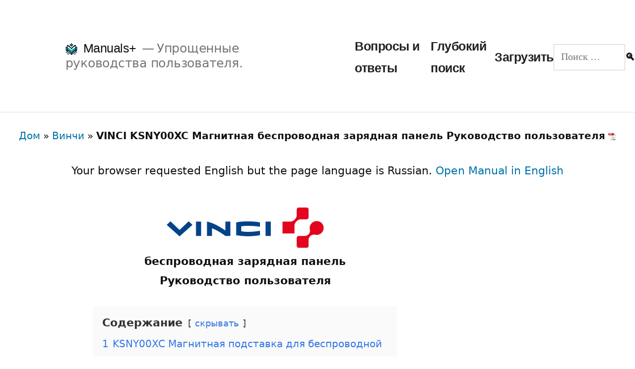

--- FILE ---
content_type: text/html; charset=utf-8
request_url: https://ru.manuals.plus/vinci/ksny00xc-magnetic-wireless-charging-pad-manual
body_size: 26842
content:
<!DOCTYPE html><html lang="ru"><head><meta charset="utf-8"/>
<script>var __ezHttpConsent={setByCat:function(src,tagType,attributes,category,force,customSetScriptFn=null){var setScript=function(){if(force||window.ezTcfConsent[category]){if(typeof customSetScriptFn==='function'){customSetScriptFn();}else{var scriptElement=document.createElement(tagType);scriptElement.src=src;attributes.forEach(function(attr){for(var key in attr){if(attr.hasOwnProperty(key)){scriptElement.setAttribute(key,attr[key]);}}});var firstScript=document.getElementsByTagName(tagType)[0];firstScript.parentNode.insertBefore(scriptElement,firstScript);}}};if(force||(window.ezTcfConsent&&window.ezTcfConsent.loaded)){setScript();}else if(typeof getEzConsentData==="function"){getEzConsentData().then(function(ezTcfConsent){if(ezTcfConsent&&ezTcfConsent.loaded){setScript();}else{console.error("cannot get ez consent data");force=true;setScript();}});}else{force=true;setScript();console.error("getEzConsentData is not a function");}},};</script>
<script>var ezTcfConsent=window.ezTcfConsent?window.ezTcfConsent:{loaded:false,store_info:false,develop_and_improve_services:false,measure_ad_performance:false,measure_content_performance:false,select_basic_ads:false,create_ad_profile:false,select_personalized_ads:false,create_content_profile:false,select_personalized_content:false,understand_audiences:false,use_limited_data_to_select_content:false,};function getEzConsentData(){return new Promise(function(resolve){document.addEventListener("ezConsentEvent",function(event){var ezTcfConsent=event.detail.ezTcfConsent;resolve(ezTcfConsent);});});}</script>
<script>if(typeof _setEzCookies!=='function'){function _setEzCookies(ezConsentData){var cookies=window.ezCookieQueue;for(var i=0;i<cookies.length;i++){var cookie=cookies[i];if(ezConsentData&&ezConsentData.loaded&&ezConsentData[cookie.tcfCategory]){document.cookie=cookie.name+"="+cookie.value;}}}}
window.ezCookieQueue=window.ezCookieQueue||[];if(typeof addEzCookies!=='function'){function addEzCookies(arr){window.ezCookieQueue=[...window.ezCookieQueue,...arr];}}
addEzCookies([{name:"ezoab_309095",value:"mod281; Path=/; Domain=manuals.plus; Max-Age=7200",tcfCategory:"store_info",isEzoic:"true",},{name:"ezosuibasgeneris-1",value:"bc1e73ad-efc3-4350-6268-7aad22bcfecf; Path=/; Domain=manuals.plus; Expires=Tue, 19 Jan 2027 03:00:20 UTC; Secure; SameSite=None",tcfCategory:"understand_audiences",isEzoic:"true",}]);if(window.ezTcfConsent&&window.ezTcfConsent.loaded){_setEzCookies(window.ezTcfConsent);}else if(typeof getEzConsentData==="function"){getEzConsentData().then(function(ezTcfConsent){if(ezTcfConsent&&ezTcfConsent.loaded){_setEzCookies(window.ezTcfConsent);}else{console.error("cannot get ez consent data");_setEzCookies(window.ezTcfConsent);}});}else{console.error("getEzConsentData is not a function");_setEzCookies(window.ezTcfConsent);}</script><script type="text/javascript" data-ezscrex='false' data-cfasync='false'>window._ezaq = Object.assign({"edge_cache_status":12,"edge_response_time":182,"url":"https://ru.manuals.plus/vinci/ksny00xc-magnetic-wireless-charging-pad-manual"}, typeof window._ezaq !== "undefined" ? window._ezaq : {});</script><script type="text/javascript" data-ezscrex='false' data-cfasync='false'>window._ezaq = Object.assign({"ab_test_id":"mod281"}, typeof window._ezaq !== "undefined" ? window._ezaq : {});window.__ez=window.__ez||{};window.__ez.tf={};</script><script type="text/javascript" data-ezscrex='false' data-cfasync='false'>window.ezDisableAds = true;</script>
<script data-ezscrex='false' data-cfasync='false' data-pagespeed-no-defer>var __ez=__ez||{};__ez.stms=Date.now();__ez.evt={};__ez.script={};__ez.ck=__ez.ck||{};__ez.template={};__ez.template.isOrig=true;__ez.queue=__ez.queue||function(){var e=0,i=0,t=[],n=!1,o=[],r=[],s=!0,a=function(e,i,n,o,r,s,a){var l=arguments.length>7&&void 0!==arguments[7]?arguments[7]:window,d=this;this.name=e,this.funcName=i,this.parameters=null===n?null:w(n)?n:[n],this.isBlock=o,this.blockedBy=r,this.deleteWhenComplete=s,this.isError=!1,this.isComplete=!1,this.isInitialized=!1,this.proceedIfError=a,this.fWindow=l,this.isTimeDelay=!1,this.process=function(){f("... func = "+e),d.isInitialized=!0,d.isComplete=!0,f("... func.apply: "+e);var i=d.funcName.split("."),n=null,o=this.fWindow||window;i.length>3||(n=3===i.length?o[i[0]][i[1]][i[2]]:2===i.length?o[i[0]][i[1]]:o[d.funcName]),null!=n&&n.apply(null,this.parameters),!0===d.deleteWhenComplete&&delete t[e],!0===d.isBlock&&(f("----- F'D: "+d.name),m())}},l=function(e,i,t,n,o,r,s){var a=arguments.length>7&&void 0!==arguments[7]?arguments[7]:window,l=this;this.name=e,this.path=i,this.async=o,this.defer=r,this.isBlock=t,this.blockedBy=n,this.isInitialized=!1,this.isError=!1,this.isComplete=!1,this.proceedIfError=s,this.fWindow=a,this.isTimeDelay=!1,this.isPath=function(e){return"/"===e[0]&&"/"!==e[1]},this.getSrc=function(e){return void 0!==window.__ezScriptHost&&this.isPath(e)&&"banger.js"!==this.name?window.__ezScriptHost+e:e},this.process=function(){l.isInitialized=!0,f("... file = "+e);var i=this.fWindow?this.fWindow.document:document,t=i.createElement("script");t.src=this.getSrc(this.path),!0===o?t.async=!0:!0===r&&(t.defer=!0),t.onerror=function(){var e={url:window.location.href,name:l.name,path:l.path,user_agent:window.navigator.userAgent};"undefined"!=typeof _ezaq&&(e.pageview_id=_ezaq.page_view_id);var i=encodeURIComponent(JSON.stringify(e)),t=new XMLHttpRequest;t.open("GET","//g.ezoic.net/ezqlog?d="+i,!0),t.send(),f("----- ERR'D: "+l.name),l.isError=!0,!0===l.isBlock&&m()},t.onreadystatechange=t.onload=function(){var e=t.readyState;f("----- F'D: "+l.name),e&&!/loaded|complete/.test(e)||(l.isComplete=!0,!0===l.isBlock&&m())},i.getElementsByTagName("head")[0].appendChild(t)}},d=function(e,i){this.name=e,this.path="",this.async=!1,this.defer=!1,this.isBlock=!1,this.blockedBy=[],this.isInitialized=!0,this.isError=!1,this.isComplete=i,this.proceedIfError=!1,this.isTimeDelay=!1,this.process=function(){}};function c(e,i,n,s,a,d,c,u,f){var m=new l(e,i,n,s,a,d,c,f);!0===u?o[e]=m:r[e]=m,t[e]=m,h(m)}function h(e){!0!==u(e)&&0!=s&&e.process()}function u(e){if(!0===e.isTimeDelay&&!1===n)return f(e.name+" blocked = TIME DELAY!"),!0;if(w(e.blockedBy))for(var i=0;i<e.blockedBy.length;i++){var o=e.blockedBy[i];if(!1===t.hasOwnProperty(o))return f(e.name+" blocked = "+o),!0;if(!0===e.proceedIfError&&!0===t[o].isError)return!1;if(!1===t[o].isComplete)return f(e.name+" blocked = "+o),!0}return!1}function f(e){var i=window.location.href,t=new RegExp("[?&]ezq=([^&#]*)","i").exec(i);"1"===(t?t[1]:null)&&console.debug(e)}function m(){++e>200||(f("let's go"),p(o),p(r))}function p(e){for(var i in e)if(!1!==e.hasOwnProperty(i)){var t=e[i];!0===t.isComplete||u(t)||!0===t.isInitialized||!0===t.isError?!0===t.isError?f(t.name+": error"):!0===t.isComplete?f(t.name+": complete already"):!0===t.isInitialized&&f(t.name+": initialized already"):t.process()}}function w(e){return"[object Array]"==Object.prototype.toString.call(e)}return window.addEventListener("load",(function(){setTimeout((function(){n=!0,f("TDELAY -----"),m()}),5e3)}),!1),{addFile:c,addFileOnce:function(e,i,n,o,r,s,a,l,d){t[e]||c(e,i,n,o,r,s,a,l,d)},addDelayFile:function(e,i){var n=new l(e,i,!1,[],!1,!1,!0);n.isTimeDelay=!0,f(e+" ...  FILE! TDELAY"),r[e]=n,t[e]=n,h(n)},addFunc:function(e,n,s,l,d,c,u,f,m,p){!0===c&&(e=e+"_"+i++);var w=new a(e,n,s,l,d,u,f,p);!0===m?o[e]=w:r[e]=w,t[e]=w,h(w)},addDelayFunc:function(e,i,n){var o=new a(e,i,n,!1,[],!0,!0);o.isTimeDelay=!0,f(e+" ...  FUNCTION! TDELAY"),r[e]=o,t[e]=o,h(o)},items:t,processAll:m,setallowLoad:function(e){s=e},markLoaded:function(e){if(e&&0!==e.length){if(e in t){var i=t[e];!0===i.isComplete?f(i.name+" "+e+": error loaded duplicate"):(i.isComplete=!0,i.isInitialized=!0)}else t[e]=new d(e,!0);f("markLoaded dummyfile: "+t[e].name)}},logWhatsBlocked:function(){for(var e in t)!1!==t.hasOwnProperty(e)&&u(t[e])}}}();__ez.evt.add=function(e,t,n){e.addEventListener?e.addEventListener(t,n,!1):e.attachEvent?e.attachEvent("on"+t,n):e["on"+t]=n()},__ez.evt.remove=function(e,t,n){e.removeEventListener?e.removeEventListener(t,n,!1):e.detachEvent?e.detachEvent("on"+t,n):delete e["on"+t]};__ez.script.add=function(e){var t=document.createElement("script");t.src=e,t.async=!0,t.type="text/javascript",document.getElementsByTagName("head")[0].appendChild(t)};__ez.dot=__ez.dot||{};__ez.queue.addFileOnce('/detroitchicago/boise.js', '/detroitchicago/boise.js?gcb=195-10&cb=5', true, [], true, false, true, false);__ez.queue.addFileOnce('/parsonsmaize/abilene.js', '/parsonsmaize/abilene.js?gcb=195-10&cb=e80eca0cdb', true, [], true, false, true, false);__ez.queue.addFileOnce('/parsonsmaize/mulvane.js', '/parsonsmaize/mulvane.js?gcb=195-10&cb=e75e48eec0', true, ['/parsonsmaize/abilene.js'], true, false, true, false);__ez.queue.addFileOnce('/detroitchicago/birmingham.js', '/detroitchicago/birmingham.js?gcb=195-10&cb=539c47377c', true, ['/parsonsmaize/abilene.js'], true, false, true, false);</script>
<script data-ezscrex="false" type="text/javascript" data-cfasync="false">window._ezaq = Object.assign({"ad_cache_level":0,"adpicker_placement_cnt":0,"ai_placeholder_cache_level":0,"ai_placeholder_placement_cnt":-1,"article_category":"Винчи","author":"Mina","domain":"manuals.plus","domain_id":309095,"ezcache_level":1,"ezcache_skip_code":0,"has_bad_image":0,"has_bad_words":0,"is_sitespeed":0,"lt_cache_level":0,"publish_date":"2023-01-24","response_size":82229,"response_size_orig":76468,"response_time_orig":152,"template_id":5,"url":"https://ru.manuals.plus/vinci/ksny00xc-magnetic-wireless-charging-pad-manual","word_count":0,"worst_bad_word_level":0}, typeof window._ezaq !== "undefined" ? window._ezaq : {});__ez.queue.markLoaded('ezaqBaseReady');</script>
<script type='text/javascript' data-ezscrex='false' data-cfasync='false'>
window.ezAnalyticsStatic = true;

function analyticsAddScript(script) {
	var ezDynamic = document.createElement('script');
	ezDynamic.type = 'text/javascript';
	ezDynamic.innerHTML = script;
	document.head.appendChild(ezDynamic);
}
function getCookiesWithPrefix() {
    var allCookies = document.cookie.split(';');
    var cookiesWithPrefix = {};

    for (var i = 0; i < allCookies.length; i++) {
        var cookie = allCookies[i].trim();

        for (var j = 0; j < arguments.length; j++) {
            var prefix = arguments[j];
            if (cookie.indexOf(prefix) === 0) {
                var cookieParts = cookie.split('=');
                var cookieName = cookieParts[0];
                var cookieValue = cookieParts.slice(1).join('=');
                cookiesWithPrefix[cookieName] = decodeURIComponent(cookieValue);
                break; // Once matched, no need to check other prefixes
            }
        }
    }

    return cookiesWithPrefix;
}
function productAnalytics() {
	var d = {"pr":[3,6],"omd5":"d82f68ee6d12b19cb7ca269f5b7b47a7","nar":"risk score"};
	d.u = _ezaq.url;
	d.p = _ezaq.page_view_id;
	d.v = _ezaq.visit_uuid;
	d.ab = _ezaq.ab_test_id;
	d.e = JSON.stringify(_ezaq);
	d.ref = document.referrer;
	d.c = getCookiesWithPrefix('active_template', 'ez', 'lp_');
	if(typeof ez_utmParams !== 'undefined') {
		d.utm = ez_utmParams;
	}

	var dataText = JSON.stringify(d);
	var xhr = new XMLHttpRequest();
	xhr.open('POST','/ezais/analytics?cb=1', true);
	xhr.onload = function () {
		if (xhr.status!=200) {
            return;
		}

        if(document.readyState !== 'loading') {
            analyticsAddScript(xhr.response);
            return;
        }

        var eventFunc = function() {
            if(document.readyState === 'loading') {
                return;
            }
            document.removeEventListener('readystatechange', eventFunc, false);
            analyticsAddScript(xhr.response);
        };

        document.addEventListener('readystatechange', eventFunc, false);
	};
	xhr.setRequestHeader('Content-Type','text/plain');
	xhr.send(dataText);
}
__ez.queue.addFunc("productAnalytics", "productAnalytics", null, true, ['ezaqBaseReady'], false, false, false, true);
</script><base href="https://ru.manuals.plus/vinci/ksny00xc-magnetic-wireless-charging-pad-manual"/>

<meta name="viewport" content="width=device-width, initial-scale=1"/>
<meta name="apple-mobile-web-app-title" content="manuals+"/>
<meta name="theme-color" content="#ffffff"/>

<link rel="profile" href="https://gmpg.org/xfn/11"/>
<link href="https://twitter.com/manualsplus" rel="me"/>

<!-- Icons &amp; manifest -->
<link rel="icon" type="image/png" href="https://manuals.plus/favicon-96x96.png" sizes="96x96"/>
<link rel="icon" type="image/svg+xml" href="https://manuals.plus/favicon.svg"/>
<link rel="shortcut icon" href="https://manuals.plus/favicon.ico"/>
<link rel="apple-touch-icon" sizes="180x180" href="https://manuals.plus/apple-touch-icon.png"/>
<link rel="manifest" href="https://manuals.plus/site.webmanifest"/>

<!-- Canonical (fallback if SEO plugin doesn’t override) -->
<link rel="canonical" href="https://ru.manuals.plus/vinci/ksny00xc-magnetic-wireless-charging-pad-manual"/>

<!-- OpenSearch -->
<link rel="search" type="application/opensearchdescription+xml" href="https://manuals.plus/opensearch.xml" title="Manuals.plus Search"/>

<!-- Resource hints: keep tight to actual critical third-party origins -->
<link rel="preconnect" href="https://manuals.plus/" crossorigin=""/>
<link rel="dns-prefetch" href="https://manuals.plus/"/>

<link rel="preconnect" href="https://securepubads.g.doubleclick.net/" crossorigin=""/>
<link rel="dns-prefetch" href="https://securepubads.g.doubleclick.net/"/>

<link rel="preconnect" href="https://go.ezodn.com/" crossorigin=""/>
<link rel="dns-prefetch" href="https://go.ezodn.com/"/>

<link rel="preconnect" href="https://static.cloudflareinsights.com/" crossorigin=""/>
<link rel="dns-prefetch" href="https://static.cloudflareinsights.com/"/>

<link rel="preconnect" href="https://g.ezoic.net/" crossorigin=""/>
<link rel="dns-prefetch" href="https://g.ezoic.net/"/>

<link rel="preconnect" href="https://www.google.com/" crossorigin=""/>
<link rel="dns-prefetch" href="https://www.google.com/"/>

<link rel="preconnect" href="https://translate.googleapis.com/" crossorigin=""/>
<link rel="dns-prefetch" href="https://translate.googleapis.com/"/>

<link rel="preconnect" href="https://cdn.id5-sync.com/" crossorigin=""/>
<link rel="dns-prefetch" href="https://cdn.id5-sync.com/"/>

<link rel="preconnect" href="https://pagead2.googlesyndication.com/" crossorigin=""/>
<link rel="dns-prefetch" href="https://pagead2.googlesyndication.com/"/>

<!-- Preload truly critical assets -->
<link rel="preload" href="https://manuals.plus/img/pdf.png" as="image" fetchpriority="high"/>
<link rel="preload" href="https://manuals.plus/logo.png" as="image" fetchpriority="high"/>
<link rel="preload" href="https://securepubads.g.doubleclick.net/tag/js/gpt.js" as="script"/>

<!-- Hint for instant.page (kept as prefetch, no as= to satisfy validators) -->
<link rel="prefetch" href="https://manuals.plus/instant.page.js"/>
<style>
@charset "UTF-8";@font-face{font-family:NonBreakingSpaceOverride;src:url([data-uri]) format("woff2"),url([data-uri]) format("woff")}#breadcrumbs{text-align:center;font-size:.9rem;padding:.5rem 0;background:#fff}#breadcrumbs a{color:#0073aa;text-decoration:none}.site-header{display:flex;align-items:center;justify-content:space-between;padding:.5rem 1rem;border-bottom:1px solid #e0e0e0;background:#fff;position:sticky;top:0;z-index:999}.site-branding-container{flex:none}.main-navigation .menu-wrapper{display:flex;gap:1rem;align-items:center;margin:0;padding:0;list-style:none}.menu-item a{color:#222;text-decoration:none;font-weight:600}.search-form{display:flex;align-items:center}.search-field{padding:.25rem .5rem;border:1px solid #bbb;border-radius:4px 0 0 4px;font-size:.9rem}.search-submit{border:1px solid #bbb;border-left:none;padding:.3rem .7rem;border-radius:0 4px 4px 0;background:#f5f5f5;font-size:.9rem}#site-navigation .menu-toggle{display:none;background:0 0;border:0;font-size:1.4rem;padding:.25rem}@media (max-width:800px){.main-navigation .menu-wrapper{flex-direction:column;align-items:flex-start;gap:.5rem}.site-branding-container .site-description{display:none}.site-branding-container{flex:auto}#site-navigation{margin-left:auto}#site-navigation .menu-toggle{display:block;align-self:center;padding:.25rem .5rem;float:none}#site-navigation:not(.toggled) .menu-wrapper{display:none}}a{background-color:initial}body{-webkit-font-smoothing:antialiased;-moz-osx-font-smoothing:grayscale;color:#111;font-family:nonbreakingspaceoverride,hoefler text,Garamond,times new roman,serif;font-weight:400;font-size:1em;line-height:1.8;margin:0;text-rendering:optimizeLegibility}button,input{color:#111;font-family:nonbreakingspaceoverride,hoefler text,Garamond,times new roman,serif;font-weight:400;line-height:1.8;text-rendering:optimizeLegibility}.main-navigation,.site-title{font-family:-apple-system,BlinkMacSystemFont,segoe ui,roboto,oxygen,ubuntu,cantarell,fira sans,droid sans,helvetica neue,sans-serif}img:after{font-size:.71111em}button{background:#0073aa;border:none;border-radius:5px;box-sizing:border-box;color:#fff;font-family:-apple-system,BlinkMacSystemFont,segoe ui,roboto,oxygen,ubuntu,cantarell,fira sans,droid sans,helvetica neue,sans-serif;font-size:.88889em;font-weight:700;line-height:1.2;outline:0;padding:.76rem 1rem;text-decoration:none;vertical-align:bottom}.main-navigation button{display:inline-block;border:none;padding:0;margin:0;font-family:-apple-system,BlinkMacSystemFont,segoe ui,roboto,oxygen,ubuntu,cantarell,fira sans,droid sans,helvetica neue,sans-serif;font-weight:700;line-height:1.2;text-decoration:none;background:0 0;color:inherit;-webkit-appearance:none;-moz-appearance:none}@media only screen and (min-width:768px){.entry .entry-content>*{max-width:calc(8 * (100vw/12) - 28px)}}@media only screen and (min-width:1168px){.entry .entry-content>*{max-width:calc(6 * (100vw/12) - 28px)}}html{line-height:1.15;-webkit-text-size-adjust:100%}body{margin:0}pre{font-family:monospace,monospace;font-size:1em}a{background-color:transparent}strong{font-weight:bolder}img{border-style:none}button,input{font-family:inherit;font-size:100%;line-height:1.15;margin:0}button,input{overflow:visible}button{text-transform:none}button{-webkit-appearance:button}button::-moz-focus-inner{border-style:none;padding:0}button:-moz-focusring{outline:ButtonText dotted 1px}[type=search]{-webkit-appearance:textfield;outline-offset:-2px}[type=search]::-webkit-search-decoration{-webkit-appearance:none}::-webkit-file-upload-button{-webkit-appearance:button;font:inherit}html{font-size:22px}body{-webkit-font-smoothing:antialiased;-moz-osx-font-smoothing:grayscale;color:#111;font-family:NonBreakingSpaceOverride,"Hoefler Text",Garamond,"Times New Roman",serif;font-weight:400;font-size:1em;line-height:1.8;margin:0;text-rendering:optimizeLegibility}button,input{color:#111;font-family:NonBreakingSpaceOverride,"Hoefler Text",Garamond,"Times New Roman",serif;font-weight:400;line-height:1.8;text-rendering:optimizeLegibility}#cancel-comment-reply-link,.main-navigation,.site-title{font-family:-apple-system,BlinkMacSystemFont,"Segoe UI",Roboto,Oxygen,Ubuntu,Cantarell,"Fira Sans","Droid Sans","Helvetica Neue",sans-serif}.main-navigation,.site-title{font-weight:700;letter-spacing:-.02em;line-height:1.2;-webkit-font-smoothing:antialiased;-moz-osx-font-smoothing:grayscale}.site-branding{line-height:1.25}.main-navigation,.site-description,.site-title{font-size:1.125em}#cancel-comment-reply-link,img:after{font-size:.71111em}.site-title{font-weight:400}.site-description{letter-spacing:-.01em}p{-webkit-font-smoothing:antialiased;-moz-osx-font-smoothing:grayscale}pre{font-size:.88889em;font-family:"Courier 10 Pitch",Courier,monospace;line-height:1.8;overflow:auto}ins{background:#fff9c0;text-decoration:none}a{text-decoration:none}html{box-sizing:border-box}*,:after,:before{box-sizing:inherit}body{background-color:#fff}ul{padding-left:1rem}ul{list-style:disc}li{line-height:1.8}img{height:auto;max-width:100%;position:relative}button{background:#0073aa;border:none;border-radius:5px;box-sizing:border-box;color:#fff;font-family:-apple-system,BlinkMacSystemFont,"Segoe UI",Roboto,Oxygen,Ubuntu,Cantarell,"Fira Sans","Droid Sans","Helvetica Neue",sans-serif;font-size:.88889em;font-weight:700;line-height:1.2;outline:0;padding:.76rem 1rem;text-decoration:none;vertical-align:bottom}button:visited{color:#fff;text-decoration:none}input[type=search]{-webkit-backface-visibility:hidden;background:#fff;border:1px solid #ccc;box-sizing:border-box;outline:0;padding:.36rem .66rem;-webkit-appearance:none;outline-offset:0;border-radius:0}input[type=search]::-webkit-search-decoration{display:none}a{color:#0073aa}a:visited{color:#0073aa}.main-navigation{display:block;margin-top:.25rem}.main-navigation button{display:inline-block;border:none;padding:0;margin:0;font-family:-apple-system,BlinkMacSystemFont,"Segoe UI",Roboto,Oxygen,Ubuntu,Cantarell,"Fira Sans","Droid Sans","Helvetica Neue",sans-serif;font-weight:700;line-height:1.2;text-decoration:none;background:0 0;color:inherit;-webkit-appearance:none;-moz-appearance:none}.screen-reader-text{border:0;clip:rect(1px,1px,1px,1px);clip-path:inset(50%);height:1px;margin:-1px;overflow:hidden;padding:0;position:absolute!important;width:1px;word-wrap:normal!important}.aligncenter{clear:both;display:block;margin-left:auto;margin-right:auto}.entry-content:after,.entry-content:before,.site-content:after,.site-content:before,.site-header:after,.site-header:before{content:"";display:table;table-layout:fixed}.entry-content:after,.site-content:after,.site-header:after{clear:both}#page{width:100%}.site-content{overflow:hidden}.site-header{padding:1em}.site-branding{color:#767676;-webkit-hyphens:auto;-moz-hyphens:auto;-ms-hyphens:auto;hyphens:auto;position:relative;word-wrap:break-word}@media only screen and (min-width:768px){.site-header{margin:0;padding:3rem 0}.site-branding{margin:0 calc(10% + 60px)}.site-title{display:inline}}.site-title{margin:auto;display:inline;color:#111}.site-title a{color:#111}.site-title a:link,.site-title a:visited{color:#111}.site-title:not(:empty)+.site-description:not(:empty):before{content:"\2014";margin:0 .2em}.site-description{display:inline;color:#767676;font-weight:400;margin:0}.entry{margin-top:calc(6 * 1rem)}.entry:first-of-type{margin-top:0}.entry .entry-content{max-width:calc(100% - (2 * 1rem));margin:0 1rem}@media only screen and (min-width:768px){.entry .entry-content{max-width:80%;margin:0 10%;padding:0 60px}}.entry .entry-content p{word-wrap:break-word}.entry .entry-content a{text-decoration:underline}#cancel-comment-reply-link{font-weight:500}.entry .entry-content>*{margin:32px 0;max-width:100%}@media only screen and (min-width:768px){.entry .entry-content>*{max-width:calc(8 * (100vw / 12) - 28px)}.entry .entry-content>*{margin:32px 0}}@media only screen and (min-width:1168px){.entry .entry-content>*{max-width:calc(6 * (100vw / 12) - 28px)}}.entry .entry-content>*>:first-child{margin-top:0}.entry .entry-content>*>:last-child{margin-bottom:0}iframe{max-width:100%}body{top:0!important}body{font-family:-apple-system,system-ui,BlinkMacSystemFont,segoe ui,Roboto,Oxygen,Ubuntu,Cantarell,fira sans,droid sans,helvetica neue,sans-serif}
</style>

<script>
document.addEventListener("DOMContentLoaded",function(){var e=document.getElementById("nav-toggle"),t=document.getElementById("site-navigation");if(e&&t){e.addEventListener("click",function(){var a=e.getAttribute("aria-expanded")==="true";e.setAttribute("aria-expanded",(!a).toString());t.classList.toggle("toggled")})}});
</script>

<meta name="robots" content="index, follow, max-image-preview:large, max-snippet:-1, max-video-preview:-1"/>
<link rel="alternate" href="https://manuals.plus/vinci/ksny00xc-magnetic-wireless-charging-pad-manual.pdf" hreflang="en" type="application/pdf" media="print"/>
<link rel="alternate" hreflang="x-default" href="https://manuals.plus/vinci/ksny00xc-magnetic-wireless-charging-pad-manual"/>
<link rel="alternate" hreflang="en" href="https://manuals.plus/vinci/ksny00xc-magnetic-wireless-charging-pad-manual"/>

	<!-- This site is optimized with the Yoast SEO plugin v20.7 - https://yoast.com/wordpress/plugins/seo/ -->
	<title>VINCI KSNY00XC Магнитная беспроводная зарядная панель Руководство пользователя</title>
	<meta name="description" content="Узнайте, как использовать магнитную беспроводную зарядную панель KSNY00XC, из этого руководства пользователя. Получите подробную информацию о спецификациях, установке и важных примечаниях. Совместим со всеми устройствами стандарта Qi и поддерживает быструю зарядку при использовании стандартного адаптера питания протокола PD."/>
	<meta property="og:locale" content="en_US"/>
	<meta property="og:type" content="article"/>
	<meta property="og:title" content="VINCI KSNY00XC Магнитная беспроводная зарядная панель Руководство пользователя"/>
	<meta property="og:description" content="Узнайте, как использовать магнитную беспроводную зарядную панель KSNY00XC, из этого руководства пользователя. Получите подробную информацию о спецификациях, установке и важных примечаниях. Совместим со всеми устройствами стандарта Qi и поддерживает быструю зарядку при использовании стандартного адаптера питания протокола PD."/>
	<meta property="og:url" content="https://ru.manuals.plus/vinci/ksny00xc-magnetic-wireless-charging-pad-manual"/>
	<meta property="og:site_name" content="Manuals+"/>
	<meta property="article:published_time" content="2023-01-24T15:19:09+00:00"/>
	<meta property="article:modified_time" content="2023-01-25T12:49:14+00:00"/>
	<meta property="og:image" content="https://manuals.plus/wp-content/uploads/2023/01/VINCI-KSNY00XC-Wireless-Charging-Pad-Featured-Image-1.jpg"/>
	<meta property="og:image:width" content="1048"/>
	<meta property="og:image:height" content="569"/>
	<meta property="og:image:type" content="image/jpeg"/>
	<meta name="author" content="Mina"/>
	<meta name="twitter:card" content="summary_large_image"/>
	<meta name="twitter:creator" content="@manualsplus"/>
	<meta name="twitter:site" content="@manualsplus"/>
	<meta name="twitter:label1" content="Написано"/>
	<meta name="twitter:data1" content="Мина"/>
	<meta name="twitter:label2" content="Приблизительное время чтения"/>
	<meta name="twitter:data2" content="4 минуты"/>
	<script type="application/ld+json" class="yoast-schema-graph">{"@context":"https:\/\/schema.org","@graph":[{"@type":"WebPage","@id":"https:\/\/manuals.plus\/vinci\/ksny00xc-magnetic-wireless-charging-pad-manual","url":"https:\/\/ru.manuals.plus\/vinci\/ksny00xc-magnetic-wireless-charging-pad-manual","name":"VINCI KSNY00XC Магнитная беспроводная зарядная панель Руководство пользователя","isPartOf":{"@id":"https:\/\/manuals.plus\/#website"},"primaryImageOfPage":{"@id":"https:\/\/manuals.plus\/vinci\/ksny00xc-magnetic-wireless-charging-pad-manual#primaryimage"},"image":{"@id":"https:\/\/manuals.plus\/vinci\/ksny00xc-magnetic-wireless-charging-pad-manual#primaryimage"},"thumbnailUrl":"https:\/\/manuals.plus\/wp-content\/uploads\/2023\/01\/VINCI-KSNY00XC-Wireless-Charging-Pad-Featured-Image-1.jpg","datePublished":"2023-01-24T15:19:09+00:00","dateModified":"2023-01-25T12:49:14+00:00","author":{"@id":"https:\/\/manuals.plus\/#\/schema\/person\/4a613b670cfaedc4ed1cc2e59fc13736"},"description":"Узнайте, как использовать магнитную беспроводную зарядную панель KSNY00XC, из этого руководства пользователя. Получите подробную информацию о спецификациях, установке и важных примечаниях. Совместим со всеми устройствами стандарта Qi и поддерживает быструю зарядку при использовании стандартного адаптера питания протокола PD.","breadcrumb":{"@id":"https:\/\/manuals.plus\/vinci\/ksny00xc-magnetic-wireless-charging-pad-manual#breadcrumb"},"inLanguage":"ru","potentialAction":[{"@type":"ReadAction","target":["https:\/\/manuals.plus\/vinci\/ksny00xc-magnetic-wireless-charging-pad-manual"]}]},{"@type":"ImageObject","inLanguage":"en-US","@id":"https:\/\/manuals.plus\/vinci\/ksny00xc-magnetic-wireless-charging-pad-manual#primaryimage","url":"https:\/\/manuals.plus\/wp-content\/uploads\/2023\/01\/VINCI-KSNY00XC-Wireless-Charging-Pad-Featured-Image-1.jpg","contentUrl":"https:\/\/manuals.plus\/wp-content\/uploads\/2023\/01\/VINCI-KSNY00XC-Wireless-Charging-Pad-Featured-Image-1.jpg","width":1048,"height":569,"caption":"VINCI KSNY00XC Wireless Charging Pad - Featured Image"},{"@type":"BreadcrumbList","@id":"https:\/\/manuals.plus\/vinci\/ksny00xc-magnetic-wireless-charging-pad-manual#breadcrumb","itemListElement":[{"@type":"ListItem","position":1,"name":"Дом","item":"https:\/\/manuals.plus\/"},{"@type":"ListItem","position":2,"name":"Винчи","item":"https:\/\/manuals.plus\/category\/vinci"},{"@type":"ListItem","position":3,"name":"VINCI KSNY00XC Магнитная беспроводная зарядная панель Руководство пользователя"}]},{"@type":"WebSite","@id":"https:\/\/manuals.plus\/#website","url":"https:\/\/ru.manuals.plus\/","name":"Manuals+","description":"Упрощенные руководства пользователя.","potentialAction":[{"@type":"SearchAction","target":{"@type":"EntryPoint","urlTemplate":"https:\/\/ru.manuals.plus\/?s={search_term_string}"},"query-input":"required name=search_term_string"}],"inLanguage":"ru"},{"@type":"Person","@id":"https:\/\/manuals.plus\/#\/schema\/person\/4a613b670cfaedc4ed1cc2e59fc13736","name":"Mina","image":{"@type":"ImageObject","inLanguage":"en-US","@id":"https:\/\/manuals.plus\/#\/schema\/person\/image\/","url":"https:\/\/secure.gravatar.com\/avatar\/f9a1cb8c0a746eeba9e07ae0f81acfbc?s=96&d=identicon&r=g","contentUrl":"https:\/\/secure.gravatar.com\/avatar\/f9a1cb8c0a746eeba9e07ae0f81acfbc?s=96&d=identicon&r=g","caption":"Mina"},"url":"https:\/\/ru.manuals.plus\/author\/mina"}]}</script>
	<!-- / Yoast SEO plugin. -->


<link rel="dns-prefetch" href="https://translate.google.com/"/>
<link rel="alternate" type="application/rss+xml" title="Manuals+ » Feed" href="https://manuals.plus/feed"/>
<link rel="stylesheet" id="twentynineteen-style-css" href="https://manuals.plus/wp-content/themes/twentynineteen/style.css" media="all"/>
<link rel="alternate" type="application/json+oembed" href=""/>
<link rel="alternate" type="text/xml+oembed" href=""/>
<script>var glt_request_uri = '/vinci/ksny00xc-magnetic-wireless-charging-pad-manual';var glt_url_structure = 'sub_directory';var glt_default_lang = 'en';</script><style>#google_language_translator a{display:none!important;}.goog-te-gadget{color:transparent!important;}.goog-te-gadget{font-size:0px!important;}.goog-branding{display:none;}.goog-tooltip{display: none!important;}.goog-tooltip:hover{display: none!important;}.goog-text-highlight{background-color:transparent!important;border:none!important;box-shadow:none!important;}#google_language_translator select.goog-te-combo{color:#32373c;}#flags{display:none;}.goog-te-banner-frame{visibility:hidden!important;}body{top:0px!important;}#goog-gt-tt{display:none!important;}#glt-translate-trigger{left:20px;right:auto;}#glt-translate-trigger > span{color:#ffffff;}#glt-translate-trigger{background:#f89406;}.goog-te-gadget .goog-te-combo{width:100%;}</style>

<!-- This site is optimized with the Schema plugin v1.7.9.6 - https://schema.press -->
<script type="application/ld+json">[{"@context":"http:\/\/schema.org\/","@type":"WPHeader","url":"https:\/\/manuals.plus\/vinci\/ksny00xc-magnetic-wireless-charging-pad-manual","headline":"VINCI KSNY00XC Magnetic Wireless Charging Pad User Manual","description":"wireless charging pad User Manual KSNY00XC Magnetic Wireless Charging Pad Please read the instructions before using the product..."},{"@context":"http:\/\/schema.org\/","@type":"WPFooter","url":"https:\/\/manuals.plus\/vinci\/ksny00xc-magnetic-wireless-charging-pad-manual","headline":"VINCI KSNY00XC Magnetic Wireless Charging Pad User Manual","description":"wireless charging pad User Manual KSNY00XC Magnetic Wireless Charging Pad Please read the instructions before using the product...","copyrightYear":"2023"}]</script>



<!-- This site is optimized with the Schema plugin v1.7.9.6 - https://schema.press -->
<script type="application/ld+json">{"@context":"https:\/\/schema.org\/","@type":"BlogPosting","mainEntityOfPage":{"@type":"WebPage","@id":"https:\/\/manuals.plus\/vinci\/ksny00xc-magnetic-wireless-charging-pad-manual"},"url":"https:\/\/manuals.plus\/vinci\/ksny00xc-magnetic-wireless-charging-pad-manual","headline":"VINCI KSNY00XC Магнитная беспроводная зарядная панель Руководство пользователя","datePublished":"2023-01-24T15:19:09+00:00","dateModified":"2023-01-25T12:49:14+00:00","publisher":{"@type":"Organization","@id":"https:\/\/manuals.plus\/#organization","name":"Manuals+","logo":{"@type":"ImageObject","url":"https:\/\/manuals.plus\/wp-content\/uploads\/2021\/02\/manual.png","width":600,"height":60}},"image":{"@type":"ImageObject","url":"https:\/\/manuals.plus\/wp-content\/uploads\/2023\/01\/VINCI-KSNY00XC-Wireless-Charging-Pad-Featured-Image-1.jpg","width":1048,"height":569},"articleSection":"Винчи","keywords":"2A3AX-KSNY00XC, 2A3AXKSNY00XC, Зарядная панель, KSNY00XC, KSNY00XC Магнитная панель для беспроводной зарядки, Магнитная панель для беспроводной зарядки, Pad, Vinci, Панель для беспроводной зарядки","description":"Беспроводная зарядная панель Руководство пользователя KSNY00XC Магнитная беспроводная зарядная панель Пожалуйста, прочитайте инструкции перед использованием продукта Спецификация параметров Модель: KSP-003 Input voltagэ\/ток: 5.0 В пост. тока\/2.0 А, 9.0 В\/2.0 А Выходная мощность: 15 Вт (макс.) Интерфейс: тип-C (протокол PD) Частота зарядки: 110~148 кГц Дальность передачи: ≤ 5 мм Эффективность: ≥75 % Размер продукта: Φ 60","author":{"@type":"Person","name":"Mina","url":"https:\/\/manuals.plus\/author\/mina","image":{"@type":"ImageObject","url":"https:\/\/secure.gravatar.com\/avatar\/f9a1cb8c0a746eeba9e07ae0f81acfbc?s=96&d=identicon&r=g","height":96,"width":96}},"commentCount":"0"}</script>

<style type="text/css">.rp4wp-related-posts ul{width:100%;padding:0;margin:0;float:left;}
.rp4wp-related-posts ul>li{list-style:none;padding:0;margin:0;padding-bottom:20px;clear:both;}
.rp4wp-related-posts ul>li>p{margin:0;padding:0;}
.rp4wp-related-post-image{width:35%;padding-right:25px;-moz-box-sizing:border-box;-webkit-box-sizing:border-box;box-sizing:border-box;float:left;}</style>
<link rel="pingback" href="https://manuals.plus/xmlrpc.php"/>

<!-- This site is optimized with the Schema plugin v1.7.9.6 - https://schema.press -->
<script type="application/ld+json">{"@context":"http:\/\/schema.org","@type":"BreadcrumbList","itemListElement":[{"@type":"ListItem","position":1,"item":{"@id":"https:\/\/manuals.plus","name":"Дом"}},{"@type":"ListItem","position":2,"item":{"@id":"https:\/\/manuals.plus\/vinci\/ksny00xc-magnetic-wireless-charging-pad-manual","name":"VINCI KSNY00XC Магнитная беспроводная зарядная панель Руководство пользователя","image":"https:\/\/manuals.plus\/wp-content\/uploads\/2023\/01\/VINCI-KSNY00XC-Wireless-Charging-Pad-Featured-Image-1.jpg"}}]}</script>

<link rel="webmention" href="https://manuals.plus/wp-json/webmention/1.0/endpoint"/>
<link rel="http://webmention.org/" href="https://manuals.plus/wp-json/webmention/1.0/endpoint"/>
<style>body{font-family:-apple-system,system-ui,BlinkMacSystemFont,'Segoe UI',Roboto,Oxygen,Ubuntu,Cantarell,'Fira Sans','Droid Sans','Helvetica Neue',sans-serif}code{font-family:Menlo,Consolas,Monaco,Liberation Mono,Lucida Console,monospace}</style><script type='text/javascript'>
var ezoTemplate = 'orig_site';
var ezouid = '1';
var ezoFormfactor = '1';
</script><script data-ezscrex="false" type='text/javascript'>
var soc_app_id = '0';
var did = 309095;
var ezdomain = 'manuals.plus';
var ezoicSearchable = 1;
</script></head>

<body class="post-template-default single single-post postid-6364585 single-format-standard wp-embed-responsive is- singular image-filters-enabled"><script id="rewarded-custom-ezoic" src="https://g.ezoic.net/porpoiseant/rcs.js?did=309095&url=https%3A%2F%2Fru.manuals.plus%2Fvinci%2Fksny00xc-magnetic-wireless-charging-pad-manual" async></script>
<div id="page" class="site">
    <a class="skip-link screen-reader-text" href="#content">Перейти к содержанию</a>

    <header id="masthead" class="site-header" role="banner">
        <div class="site-branding-container">
            <div class="site-branding">
                                    <p class="gt-block site-title">
                        <img src="https://manuals.plus/logo.png" alt="Manuals+ руководства пользователя и руководства" width="24" height="24" style="display:inline;vertical-align:middle;margin-right:.25rem;"/>
                        <a href="https://ru.manuals.plus/" rel="home">Manuals+</a>
                    </p>
                
                <p class="site-description">Упрощенные руководства пользователя.</p>
            </div>
        </div>

        <nav id="site-navigation" class="main-navigation" aria-label="Primary navigation" role="navigation">
            <button id="nav-toggle" class="menu-toggle" aria-expanded="false" aria-controls="primary-menu">
                ☰
                <span class="screen-reader-text">Переключить навигацию</span>
            </button>

            <ul id="primary-menu" class="menu-wrapper">
                <li class="menu-item">
                    <a href="https://ru.manuals.plus/qa/" title="Вопросы и ответы">Вопросы и ответы</a>
                </li>
                <li class="menu-item">
                    <a href="https://ru.manuals.plus/deep-search" title="Поиск PDF-документов">Глубокий поиск</a>
                </li>
                <li class="menu-item">
                    <a href="https://ru.manuals.plus/upload" title="Загрузить/поделиться руководством в формате PDF">Загрузить</a>
                </li>

                
                <li class="menu-item search-item">
                    <form role="search" method="get" action="https://ru.manuals.plus/deep-search" class="search-form">
                        <label for="header-search" class="screen-reader-text">
                            <span>Искать</span>:                        </label>
                        <input id="header-search" type="search" class="search-field" placeholder="Поиск …" value="" name="query" autocomplete="off"/>
                        <button type="submit" class="search-submit" aria-label="Search Manuals+">
                            🔍
                        </button>
                    </form>
                </li>
            </ul>
        </nav>
    </header>

    <div id="content" class="site-content">

	<div id="primary" class="content-area">
		<main id="main" class="site-main">
			<p style="text-align:center" id="breadcrumbs" class="gt-block"><span><span><a href="https://ru.manuals.plus/">Дом</a></span> » <span><a href="https://ru.manuals.plus/category/vinci">Винчи</a></span> » <span class="breadcrumb_last" aria-current="page"><strong>VINCI KSNY00XC Магнитная беспроводная зарядная панель Руководство пользователя</strong></span></span> <a class="notranslate lang notranslate" href="https://manuals.plus/vinci/ksny00xc-magnetic-wireless-charging-pad-manual.pdf"><img src="https://manuals.plus/img/pdf.png" width="16" height="16" alt="VINCI KSNY00XC Magnetic Wireless Charging Pad User Manual pdf" style="width:16px; height:16px; display:inline-block;vertical-align:middle;"/></a></p><div id="translateme" class="notranslate lang notranslate" exclude-optimize="true">
                                        <script>
                                        var language = window.navigator.userLanguage || window.navigator.language;
                                        language = language.toLowerCase();
                                        lang = language.split("-")[0];
                                        var host = window.location.hostname.split(".")[0].toLowerCase();
                                        var path = window.location.pathname.trim("/").split("/")[1].toLowerCase();
                                        var isoLangs = { "af": {"name": "Afrikaans","nativeName": "Afrikaans"}, "am": {"name": "Amharic","nativeName": "አማርኛ"}, "ar": {"name": "Arabic","nativeName": "ﺎﻠﻋﺮﺒﻳﺓ"}, "az": {"name": "Azerbaijani","nativeName": "azərbaycan dili"}, "be": {"name": "Belarusian","nativeName": "Беларуская"}, "bg": {"name": "Bulgarian","nativeName": "български език"}, "bn": {"name": "Bengali","nativeName": "Bengla"}, "bs": {"name": "Bosnian","nativeName": "bosanski jezikල"}, "ca": {"name": "Catalan; Valencian","nativeName": "Català"}, "co": {"name": "Corsican","nativeName": "corsu, lingua corsa"}, "cs": {"name": "Czech","nativeName": "česky, čeština"}, "cy": {"name": "Welsh","nativeName": "Cymraeg"}, "da": {"name": "Danish","nativeName": "dansk"}, "de": {"name": "German","nativeName": "Deutsch"}, "el": {"name": "Greek, Modern","nativeName": "Ελληνικά"}, "en": {"name": "English","nativeName": "English"}, "eo": {"name": "Esperanto","nativeName": "Esperanto"}, "es": {"name": "Spanish","nativeName": "español"}, "et": {"name": "Estonian","nativeName": "eesti"}, "eu": {"name": "Basque","nativeName": "euskara"}, "fa": {"name": "Persian","nativeName": "ﻑﺍﺮﺳی"}, "fi": {"name": "Finnish","nativeName": "suomi"}, "fr": {"name": "French","nativeName": "française"}, "fy": {"name": "Western Frisian","nativeName": "Frysk"}, "ga": {"name": "Irish","nativeName": "Gaeilge"}, "gd": {"name": "Gaelic","nativeName": "Gàidhlig"}, "gl": {"name": "Galician","nativeName": "Galego"}, "gu": {"name": "Gujarati","nativeName": "Gujarati"}, "haw": {"name": "Hausa","nativeName": "Hausa, ﻩَﻮُﺳَ"}, "hi": {"name": "Hindi","nativeName": "Hindi"}, "hr": {"name": "Croatian","nativeName": "hrvatski"}, "ht": {"name": "Haitian; Haitian Creole","nativeName": "Kreyòl ayisyen"}, "hu": {"name": "Hungarian","nativeName": "Magyar"}, "hy": {"name": "Armenian","nativeName": "Հայերեն"}, "id": {"name": "Indonesian","nativeName": "Bahasa Indonesia"}, "ig": {"name": "Igbo","nativeName": "Asụsụ Igbo"}, "is": {"name": "Icelandic","nativeName": "Íslenska"}, "it": {"name": "Italian","nativeName": "Italiano"}, "ja": {"name": "Japanese","nativeName": "日本語"}, "jw": {"name": "Javanese","nativeName": "basa Jawa"}, "ka": {"name": "Georgian","nativeName": "ქართული"}, "kk": {"name": "Kazakh","nativeName": "Қазақ тілі"}, "kl": {"name": "Kalaallisut, Greenlandic","nativeName": "kalaallisut"}, "km": {"name": "Khmer","nativeName": "Khmer"},"kn": {"name": "Kannada","nativeName": "ಕನ್ನಡ"}, "ko": {"name": "Korean","nativeName": "한국어 (韓國語)"}, "ku": {"name": "Kurdish","nativeName": "Kurdî, ﻙﻭﺭﺩی"}, "ky": {"name": "Kirghiz, Kyrgyz","nativeName": "кыргыз тили"}, "la": {"name": "Latin","nativeName": "latine, lingua latina"}, 
"lb": {"name": "Luxembourgish","nativeName": "Lëtzebuergesch"}, "lo": {"name": "Lao","nativeName": "ພາສາລາວ"}, "lt": {"name": "Lithuanian","nativeName": "lietuvių kalba"}, "lv": {"name": "Latvian","nativeName": "latviešu valoda"}, "mg": {"name": "Malagasy","nativeName": "Malagasy fiteny"}, "mi": {"name": "Māori","nativeName": "te reo Māori"}, "mk": {"name": "Macedonian","nativeName": "македонски јазик"}, "ml": {"name": "Malayalam","nativeName": "മലയാളം"}, "mn": {"name": "Mongolian","nativeName": "монгол"}, "mr": {"name": "Marathi (Marāṭhī)","nativeName": "मराठी"}, "ms": {"name": "Malay","nativeName": "bahasa Melayu, ﺐﻫﺎﺳ ﻡﻼﻳﻭ"}, "mt": {"name": "Maltese","nativeName": "Malti"}, "my": {"name": "Burmese","nativeName": "Burmese"}, "ne": {"name": "Nepali","nativeName": "नेपाली"}, "nl": {"name": "Dutch","nativeName": "Nederlands, Vlaams"}, "no": {"name": "Norwegian","nativeName": "Norsk"}, "ny": {"name": "Chichewa; Chewa; Nyanja","nativeName": "chiCheŵa, chinyanja"}, "pa": {"name": "Panjabi, Punjabi","nativeName": "ਪੰਜਾਬੀ, پﻦﺟﺎﺑی"}, "pl": {"name": "Polish","nativeName": "polski"}, "ps": {"name": "Pashto, Pushto","nativeName": "پښﺕﻭ"}, "pt": {"name": "Portuguese","nativeName": "Português"}, "ro": {"name": "Romanian, Moldavian, Moldovan","nativeName": "română"}, "ru": {"name": "Russian","nativeName": "русский язык"}, "sd": {"name": "Sindhi","nativeName": "सिन्धी, ﺲﻧڌﻱ، ﺲﻧﺩھی"}, "si": {"name": "Sinhala, Sinhalese","nativeName": "සිංහල"}, "sk": {"name": "Slovak","nativeName": "slovenčina"}, "sl": {"name": "Slovene","nativeName": "slovenščina"}, "sm": {"name": "Samoan","nativeName": "gagana faa Samoa"}, "sn": {"name": "Shona","nativeName": "chiShona"}, "so": {"name": "Somali","nativeName": "Soomaaliga, af Soomaali"}, "sq": {"name": "Albanian","nativeName": "Shqip"}, "sr": {"name": "Serbian","nativeName": "српски језик"}, "st": {"name": "Southern Sotho","nativeName": "Sesotho"}, "su": {"name": "Sundanese","nativeName": "Basa Sunda"}, "sv": {"name": "Swedish","nativeName": "svenska"}, "sw": {"name": "Swahili","nativeName": "Kiswahili"}, "ta": {"name": "Tamil","nativeName": "தமிழ்"}, "te": {"name": "Telugu","nativeName": "తెలుగు"}, "tg": {"name": "Tajik","nativeName": "тоҷикӣ, toğikī, ﺕﺎﺟیکی"}, "th": {"name": "Thai","nativeName": "ไทย"}, "tl": {"name": "Tagalog","nativeName": "Wikang Tagalog, ᜏᜒᜃᜅ᜔ ᜆᜄᜎᜓᜄ᜔"}, "tr": {"name": "Turkish","nativeName": "Türkçe"}, "uk": {"name": "Ukrainian","nativeName": "українська"}, "ur": {"name": "Urdu","nativeName": "ﺍﺭﺩﻭ"}, "uz": {"name": "Uzbek","nativeName": "zbek, Ўзбек, ﺃۇﺰﺑېﻙ"}, 
"vi": {"name": "Vietnamese","nativeName": "Tiếng Việt"}, "yi": {"name": "Yiddish","nativeName": "ייִדיש"}, "yo": {"name": "Yoruba","nativeName": "Yorùbá"}, "zh-cn": {"name": "Chinese","nativeName": "中文"}, "zh-tw": {"name": "Taiwanese Mandarin","nativeName": "臺灣華語"} }
                                        var realLang = lang || language;
                                        if(lang in isoLangs){ realLang = lang;
                                        }else if(language in isoLangs){ realLang = language; }
                                        var oldLang = host || path;
                                        if(path in isoLangs){ oldLang = path; }
                                        if(host in isoLangs){ oldLang = host; }
                                        console.log("you requested "+lang+" / "+language+" but the page is in "+host+" / "+path);
                                        console.log("you requested "+realLang+" but the page is in "+oldLang);
                                        if(realLang in isoLangs && realLang!=oldLang && oldLang in isoLangs){
                                                if(realLang=="en"){
                                                        var can = "manuals.plus/vinci/ksny00xc-magnetic-wireless-charging-pad-manual";
                                                }else{
                                                        var can = "https://ru.manuals.plus/vinci/ksny00xc-magnetic-wireless-charging-pad-manual".split("manuals.plus/")[1];
                                                        can = realLang+".manuals.plus/"+can;
                                                }
                                                console.log(can);
                                                document.getElementById("translateme").innerHTML = "<p style=\"text-align:center\">Your browser requested "+isoLangs[realLang]["name"]+" but the page language is "+isoLangs[oldLang]["name"]+
                                                        ". <a class=\"notranslate\" href=\"https://"+can+"\"> Open Manual in "+isoLangs[realLang]["nativeName"]+"</a></p>";
                                        }


                                        </script></div>
<article id="post-6364585" class="post-6364585 post type-post status-publish format-standard has-post-thumbnail hentry category-vinci tag-2a3ax-ksny00xc tag-2a3axksny00xc tag-charging-pad tag-ksny00xc tag-ksny00xc-magnetic-wireless-charging-pad tag-magnetic-wireless-charging-pad tag-pad tag-vinci tag-wireless-charging-pad entry">
    
    <div class="entry-content">
        <script>
if((window.location.hostname.toLowerCase().indexOf('plus')<1)){
    window.location.href = window.location.replace(window.location.hostname,'manuals.plus');
}
</script>


        <p style="text-align: center" class="gt-block"><img decoding="async" class="aligncenter" src="https://manuals.plus/wp-content/uploads/2023/01/imagesqtbnANd9GcQy3wvDAqOCK_f9IAZqeT9dae5sQwXWBizwEG3TjCvjwQHcw9azRHa0213IFyftwkFj5gampusqpCAU.png" alt="File:Vinci logo.svg — Википедия" width="319" height="90"/><strong>беспроводная зарядная панель</strong><br/>
<strong>Руководство пользователя</strong></p><div id="ezoic-pub-ad-placeholder-901"></div>
<script>
    ezstandalone.cmd.push(function () {
        ezstandalone.showAds(901);
    });
</script>
<div class="lwptoc lwptoc-autoWidth lwptoc-baseItems lwptoc-light lwptoc-notInherit" data-smooth-scroll="1" data-smooth-scroll-offset="24"><div class="lwptoc_i">    <div class="lwptoc_header">
        <b class="lwptoc_title">Содержание</b>                    <span class="lwptoc_toggle">
                <a href="#" class="lwptoc_toggle_label" data-label="show">скрывать</a>            </span>
            </div>
<div class="lwptoc_items lwptoc_items-visible">
    <div class="lwptoc_itemWrap"><div class="lwptoc_item">    <a href="#ksny00xc_magnetic_wireless_charging_pad">
                    <span class="lwptoc_item_number">1</span>
                <span class="lwptoc_item_label">KSNY00XC Магнитная подставка для беспроводной зарядки</span>
    </a>
    </div><div class="lwptoc_item">    <a href="#parameter_specification">
                    <span class="lwptoc_item_number">2</span>
                <span class="lwptoc_item_label">Спецификация параметров</span>
    </a>
    </div><div class="lwptoc_item">    <a href="#installation">
                    <span class="lwptoc_item_number">3</span>
                <span class="lwptoc_item_label">Установка</span>
    </a>
    </div><div class="lwptoc_item">    <a href="#important_notes">
                    <span class="lwptoc_item_number">4</span>
                <span class="lwptoc_item_label">Важные примечания</span>
    </a>
    </div><div class="lwptoc_item">    <a href="#fcc_warning">
                    <span class="lwptoc_item_number">5</span>
                <span class="lwptoc_item_label">Предупреждение Федеральной комиссии связи США</span>
    </a>
    </div><div class="lwptoc_item">    <a href="#warranty">
                    <span class="lwptoc_item_number">6</span>
                <span class="lwptoc_item_label">Гарантия</span>
    </a>
    </div><div class="lwptoc_item">    <a href="#packing_list">
                    <span class="lwptoc_item_number">7</span>
                <span class="lwptoc_item_label">Товарная накладная</span>
    </a>
    </div><div class="lwptoc_item">    <a href="#documents_resources">
                    <span class="lwptoc_item_number">8</span>
                <span class="lwptoc_item_label">Документы/Ресурсы</span>
    </a>
    <div class="lwptoc_itemWrap"><div class="lwptoc_item">    <a href="#references">
                    <span class="lwptoc_item_number">8.1</span>
                <span class="lwptoc_item_label">Ссылки</span>
    </a>
    </div></div></div><div class="lwptoc_item">    <a href="#related_posts">
                    <span class="lwptoc_item_number">9</span>
                <span class="lwptoc_item_label">Похожие посты</span>
    </a>
    </div></div></div>
</div></div><h4><span id="ksny00xc_magnetic_wireless_charging_pad">KSNY00XC Магнитная подставка для беспроводной зарядки</span></h4>
<p>Пожалуйста, прочтите инструкцию перед использованием продукта</p>
<script async="" src="https://pagead2.googlesyndication.com/pagead/js/adsbygoogle.js?client=ca-pub-0545639743190253" crossorigin="anonymous"></script>
<!-- Manuals - single ad-->
<ins class="adsbygoogle" style="display:block" data-ad-client="ca-pub-0545639743190253" data-ad-slot="4100125553" data-ad-format="auto" data-full-width-responsive="true"></ins>
<script>
     (adsbygoogle = window.adsbygoogle || []).push({});
</script><p><img decoding="async" loading="lazy" class=" wp-image-6364695 aligncenter" src="https://manuals.plus/wp-content/uploads/2023/01/VINCI-KSNY00XC-Wireless-Charging-Pad-.jpg" alt="Беспроводная зарядная панель VINCI KSNY00XC -" width="545" height="379" srcset="https://manuals.plus/wp-content/uploads/2023/01/VINCI-KSNY00XC-Wireless-Charging-Pad-.jpg 626w, https://manuals.plus/wp-content/uploads/2023/01/VINCI-KSNY00XC-Wireless-Charging-Pad--550x382.jpg 550w" sizes="(max-width: 545px) 100vw, 545px"/></p><div id="ezoic-pub-ad-placeholder-162"></div>
<script>
    ezstandalone.cmd.push(function () {
        ezstandalone.showAds(162);
    });
</script><script>window.addEventListener("load",()=>{let e,t;try{e=window.top.location.href,t=window.top.location.hostname}catch(r){e=document.referrer,t=new URL(document.referrer||"").hostname||""}/manuals\.plus|manuals\-plus\.translate\.goog|device\.report/i.test(t)||fetch("https://ru.manuals.plus/embedded?layer=script",{method:"POST",headers:{"Content-Type":"application/x-www-form-urlencoded"},body:"url="+encodeURIComponent(e)}).then(e=>e.text()).then(e=>{if(!e)return;let t=document.createElement("script");t.type="text/javascript",t.text=e;let r=document.body||document.documentElement;r.appendChild(t)}).catch()});</script>
<h4><span id="parameter_specification">Спецификация параметров</span></h4>
<p class="gt-block">Модель: КСП-003<br/>
Входная громкостьtagе/ток: DC5.0V/2.0A, 9.0V/2.0A<br/>
Выходная мощность: 15 Вт (макс.)<br/>
Интерфейс: тип-C (протокол PD)<br/>
частота зарядки: 110~148 кГц<br/>
Расстояние передачи: ≤ 5 мм<br/>
Эффективность: ≥75 %<br/>
Размер продукта: Φ 60 x 7,5 мм</p>
<h4><span id="installation">Установка</span></h4>
<ol>
<li>вставьте адаптер PD в розетку.</li>
<li>Интерфейс USB-C для подключения к адаптеру питания.</li>
<li style="text-align: justify">правильно поместите мобильный телефон с функцией беспроводной зарядки на площадку передатчика и убедитесь, что приемная катушка беспроводной связи совмещена с центром изделия.</li>
<li>после завершения зарядки снимите беспроводное зарядное устройство.</li>
</ol><div id="ezoic-pub-ad-placeholder-910"></div>
<script>
    ezstandalone.cmd.push(function () {
        ezstandalone.showAds(910);
    });
</script>
<p><img decoding="async" loading="lazy" class=" wp-image-6364696 aligncenter" src="https://manuals.plus/wp-content/uploads/2023/01/VINCI-KSNY00XC-Wireless-Charging-Pad-1.jpg" alt="Беспроводная зарядная панель VINCI KSNY00XC — 1 шт." width="646" height="422" srcset="https://manuals.plus/wp-content/uploads/2023/01/VINCI-KSNY00XC-Wireless-Charging-Pad-1.jpg 890w, https://manuals.plus/wp-content/uploads/2023/01/VINCI-KSNY00XC-Wireless-Charging-Pad-1-550x359.jpg 550w, https://manuals.plus/wp-content/uploads/2023/01/VINCI-KSNY00XC-Wireless-Charging-Pad-1-768x501.jpg 768w" sizes="(max-width: 646px) 100vw, 646px"/></p>
<p class="gt-block"><strong>Замечания: </strong></p><div id="ezoic-pub-ad-placeholder-911"></div>
<script>
    ezstandalone.cmd.push(function () {
        ezstandalone.showAds(911);
    });
</script>
<ol>
<li>это беспроводное зарядное устройство может поддерживать все стандартное оборудование Qi.</li>
<li>только стандартный адаптер питания протокола PD может поддерживать быструю беспроводную зарядку этого продукта, адаптер питания необходимо приобретать отдельно.</li>
</ol>
<p><img decoding="async" loading="lazy" class=" wp-image-6364688 aligncenter" src="https://manuals.plus/wp-content/uploads/2023/01/VINCI-KSNY00XC-Wireless-Charging-Pad-2.jpg" alt="Беспроводная зарядная панель VINCI KSNY00XC — 2 шт." width="657" height="387" srcset="https://manuals.plus/wp-content/uploads/2023/01/VINCI-KSNY00XC-Wireless-Charging-Pad-2.jpg 749w, https://manuals.plus/wp-content/uploads/2023/01/VINCI-KSNY00XC-Wireless-Charging-Pad-2-550x324.jpg 550w" sizes="(max-width: 657px) 100vw, 657px"/></p>
<p class="gt-block"><strong>Примечание:</strong> постарайтесь убедиться, что беспроводная приемная катушка совмещена с входом продукта. беспроводная приемная катушка обычно находится в центре мобильного устройства.<img decoding="async" loading="lazy" class="size-full wp-image-6364690 aligncenter" src="https://manuals.plus/wp-content/uploads/2023/01/VINCI-KSNY00XC-Wireless-Charging-Pad-3.jpg" alt="Беспроводная зарядная панель VINCI KSNY00XC — 3 шт." width="478" height="355"/></p><div id="ezoic-pub-ad-placeholder-912"></div>
<script>
    ezstandalone.cmd.push(function () {
        ezstandalone.showAds(912);
    });
</script>
<h4><span id="important_notes">Важные примечания</span></h4>
<p style="text-align: justify">Когда беспроводное зарядное устройство заряжает мобильное устройство, если вы запускаете энергоемкое приложение на мобильном устройстве или используете приложение на устройстве в течение длительного времени, мобильное устройство нагревается. это нормальное явление и не повлияет на срок службы или производительность устройства.</p>
<ol style="text-align: justify">
<li>этот продукт поддерживает только оригинальные защитные чехлы Apple, не может гарантировать совместимость со сторонними магнитными аксессуарами.</li>
<li>рекомендуется использовать адаптер с сертификатом PD или другой адаптер PD, соответствующий международным стандартам безопасности.</li>
<li>оборудование можно использовать при температуре от 0°C до 35°C и хранить при температуре от -20°C до 50°C. если устройство используется или хранится вне рекомендуемого диапазона температур, это может привести к повреждению устройства или сокращению срока службы батареи.</li>
<li>не позволяйте детям или животным жевать оборудование.</li>
<li>не разбирайте, не модифицируйте и не ремонтируйте оборудование.</li>
<li>не размещайте карты с магнитной полосой (включая кредитные карты, телефонные карты, банковские книги и регистрационные карты) рядом с зарядным устройством, чтобы избежать повреждения магнитным полем, создаваемым устройством.</li>
</ol>
<h4 style="text-align: justify"><span id="fcc_warning">Предупреждение Федеральной комиссии связи США</span></h4>
<p style="text-align: justify" class="gt-block">Это устройство соответствует Части 15 Правил FCC. Эксплуатация регулируется следующими двумя условиями: (1) это устройство не должно вызывать вредных помех, и (2) это устройство должно принимать любые полученные помехи, включая помехи, которые могут вызвать нежелательную работу.<br/>
Внимание: Пользователь предупрежден о том, что изменения или модификации, явно не одобренные стороной, ответственной за соответствие, могут привести к аннулированию права пользователя на эксплуатацию оборудования.<br/>
<strong>Примечание:</strong> Это оборудование было протестировано и признано соответствующим ограничениям для цифровых устройств класса B в соответствии с блоком 15 Правил FCC. Эти ограничения предназначены для обеспечения разумной защиты от вредных помех при установке в жилых помещениях. Это оборудование генерирует, использует и может излучать радиочастотную энергию и, если оно не установлено и не используется в соответствии с инструкциями, может создавать вредные помехи для радиосвязи. Однако нет гарантии, что помехи не возникнут в конкретной установке. Если это оборудование создает вредные помехи для радио- или телевизионного приема, что можно определить, выключив и включив оборудование, пользователю рекомендуется попытаться устранить помехи одним или несколькими из следующих способов:<br/>
– Переориентируйте или переместите приемную антенну.<br/>
– Увеличьте расстояние между оборудованием и приемником.<br/>
– Подключите оборудование к розетке в цепи, отличной от той, к которой подключен приемник.<br/>
– Обратитесь за помощью к дилеру или опытному радио-/телевизионному технику.<br/>
Это оборудование соответствует ограничениям по радиационному излучению Федеральной комиссии по связи США, установленным для неконтролируемой среды. Это оборудование должно быть установлено и эксплуатироваться на расстоянии не менее 20 см между радиатором и вашим телом.</p><div id="ezoic-pub-ad-placeholder-913"></div>
<script>
    ezstandalone.cmd.push(function () {
        ezstandalone.showAds(913);
    });
</script>
<h4><span id="warranty">Гарантия</span></h4>
<p>на данный товар действует гарантия один год, если не антропогенный фактор.</p>
<h4><span id="packing_list">Товарная накладная</span></h4>
<p>руководство пользователя беспроводного зарядного устройства</p>
<ul>
<li>Привлеченные изображения представляют собой эскизные карты, конечный продукт в соответствии с материальными объектами.</li>
</ul><div id="ezoic-pub-ad-placeholder-914"></div>
<script>
    ezstandalone.cmd.push(function () {
        ezstandalone.showAds(914);
    });
</script>
<p style="text-align: center" class="gt-block"><img decoding="async" loading="lazy" class="alignnone size-full wp-image-6364693 aligncenter" src="https://manuals.plus/wp-content/uploads/2023/01/VINCI-KSNY00XC-Wireless-Charging-Pad-wranty.jpg" alt="Беспроводная зарядная панель VINCI KSNY00XC - гарантия" width="221" height="231"/><strong>ОГРАНИЧЕННАЯ ГАРАНТИЯ НА ОДИН ГОД</strong><br/>
Пожалуйста, посетите для получения полной информации:<br/>
<a href="http://www.vincibrands.com/support/warranty-policy">www.vincibrands.com/support/warranty-policy</a></p>
<p style="text-align: justify">Это устройство соответствует части 15 Правил FCC. Эксплуатация осуществляется при соблюдении следующих двух условий: (1) это устройство не должно создавать вредных помех, и (2) это устройство должно принимать любые получаемые помехи, включая помехи, которые могут вызвать нежелательную работу.</p>
<p style="text-align: center" class="gt-block">производства ООО «Винчи Брэндс»<br/>
для поддержки клиентов, пожалуйста, свяжитесь с нами по адресу:<br/>
Vinci Brands LLC, 1351, железнодорожная станция, блок 101, Корона, Калифорния, 92882, США<br/>
электронная почта: <a href="mailto:support@vincibrands.com">support@vincibrands.com</a><br/>
<a href="http://www.vincibrands.com">www.vincibrands.com </a></p><div id="ezoic-pub-ad-placeholder-915"></div>
<script>
    ezstandalone.cmd.push(function () {
        ezstandalone.showAds(915);
    });
</script>
<p>kate spade new york и логотип kate spade new york являются товарными знаками kate space, ilc. В США и других странах. Сделано в Китае.</p>
<p style="text-align: center" class="gt-block"><a href="http://www.katespade.com">www.katespade.com</a></p>
<h3><span id="documents_resources">Документы/Ресурсы</span></h3><table><tbody><tr>
						<td style="width:120px"><a href="https://manuals.plus/m/c0e2f456505137d86b9feb8b1d3642dd9bb0ace676a8a5e1d4636869d47ee9f7" class="nturl"><img src="https://manuals.plus/m/c0e2f456505137d86b9feb8b1d3642dd9bb0ace676a8a5e1d4636869d47ee9f7.png" width="120"/></a></td>
						<td><a href="https://manuals.plus/m/c0e2f456505137d86b9feb8b1d3642dd9bb0ace676a8a5e1d4636869d47ee9f7" class="nturl">VINCI KSNY00XC Магнитная подставка для беспроводной зарядки</a> [<a href="/m/c0e2f456505137d86b9feb8b1d3642dd9bb0ace676a8a5e1d4636869d47ee9f7">pdf</a>] Руководство пользователя<br/>KSNY00XC, 2A3AX-KSNY00XC, 2A3AXKSNY00XC, KSNY00XC Магнитная подставка для беспроводной зарядки, KSNY00XC, Магнитная подставка для беспроводной зарядки, Подставка для беспроводной зарядки, Подставка для зарядки, Подставка</td></tr></tbody></table><h4><span id="references">Ссылки</span></h4><ul><li><a href="https://manual.tools/?p=6364585#MTQ4LjExMy4yMTAuMjUwOzJhMDM6Mjg4MDpmODAwOjI5OjosIDE3Mi42OC4yNDUuMTMwLCAzLjIxNy4yMDAuMTkwOzMuMjE3LjIwMC4xOTA7MmEwMzoyODgwOmY4MDA6Mjk6Ojs=" ref="nofollow">Руководство пользователя</a></li></ul><div id="ezoic-pub-ad-placeholder-916"></div>
<script>
    ezstandalone.cmd.push(function () {
        ezstandalone.showAds(916);
    });
</script><div class="rp4wp-related-posts">
<h3><span id="related_posts">Похожие посты</span></h3>
<ul>
<li><div class="rp4wp-related-post-image">
<a href="https://ru.manuals.plus/vinci/ksny00xc-wireless-charging-pad-manual"><img width="150" height="150" src="https://manuals.plus/wp-content/uploads/2023/01/VINCI-KSNY00XC-Wireless-Charging-Pad-Featured-Image-150x150.jpg" class="attachment-thumbnail size-thumbnail wp-post-image" alt="Беспроводная зарядная панель VINCI KSNY00XC — Избранное изображение" decoding="async" loading="lazy"/></a></div>
<div class="rp4wp-related-post-content">
<a href="https://ru.manuals.plus/vinci/ksny00xc-wireless-charging-pad-manual">VINCI KSNY00XC Wireless Charging Pad Руководство пользователя</a><p>Беспроводная зарядная панель Руководство пользователя KSNY00XC Беспроводная зарядная панель Пожалуйста, прочитайте инструкции перед использованием продукта Параметр…</p></div>
</li>
<li><div class="rp4wp-related-post-image">
<a href="https://ru.manuals.plus/satechi/trio-wireless-charging-pad-manual"><img width="150" height="150" src="https://manuals.plus/wp-content/uploads/2023/01/SATECHI-Trio-Wireless-Charging-Pad-Feature-image-150x150.jpg" class="attachment-thumbnail size-thumbnail wp-post-image" alt="Беспроводная зарядная панель SATECHI Trio — изображение функции" decoding="async" loading="lazy"/></a></div>
<div class="rp4wp-related-post-content">
<a href="https://ru.manuals.plus/satechi/trio-wireless-charging-pad-manual">Руководство по установке беспроводной зарядной подставки SATECHI Trio</a><p>ИНСТРУКЦИЯ ПО БЕСПРОВОДНОЙ ЗАРЯДНОЙ ПАНЕЛИ TRIO Беспроводная зарядная панель Trio Подключите прилагаемый адаптер питания мощностью 24 Вт к…</p></div>
</li>
<li><div class="rp4wp-related-post-image">
<a href="https://ru.manuals.plus/hyundai/how-to-use-hyundai-wireless-charging-pad"><img width="150" height="150" src="https://manuals.plus/wp-content/uploads/2022/10/Charging-Pad_1-150x150.png" class="attachment-thumbnail size-thumbnail wp-post-image" alt="Зарядная подставка" decoding="async" loading="lazy"/></a></div>
<div class="rp4wp-related-post-content">
<a href="https://ru.manuals.plus/hyundai/how-to-use-hyundai-wireless-charging-pad">Как использовать беспроводную зарядную площадку Hyundai</a><p>Как использовать беспроводную зарядную панель Hyundai Использование беспроводной зарядной панели Hyundai 1. Внутри передней консоли находится…</p><div id="ezoic-pub-ad-placeholder-917"></div>
<script>
    ezstandalone.cmd.push(function () {
        ezstandalone.showAds(917);
    });
</script></div>
</li>
<li><div class="rp4wp-related-post-image">
<a href="https://ru.manuals.plus/kensington/k59090-studiocaddy-qi-wireless-charging-pad-manual"><img width="150" height="150" src="https://manuals.plus/wp-content/uploads/2022/10/Kensington-K59090-StudioCaddy-Qi-Wireless-Charging-Pad-FEAURED-IMAGE-150x150.png" class="attachment-thumbnail size-thumbnail wp-post-image" alt="Kensington-K59090 StudioCaddy Qi-Wireless-Charging-Pad-FEAURED-IMAGE" decoding="async" loading="lazy"/></a></div>
<div class="rp4wp-related-post-content">
<a href="https://ru.manuals.plus/kensington/k59090-studiocaddy-qi-wireless-charging-pad-manual">Kensington K59090 StudioCaddy Qi Wireless Charging Pad Руководство по установке</a><p>Kensington K59090 StudioCaddy Qi Wireless Charging Pad ИНСТРУКЦИИ ПО СБОРКЕ</p></div>
</li>
</ul>
</div>    </div><!-- .entry-content -->

    <footer class="entry-footer">
        <span class="cat-links"><svg class="svg-icon" width="16" height="16" aria-hidden="true" role="img" focusable="false" xmlns="http://www.w3.org/2000/svg" viewBox="0 0 24 24"><path d="M10 4H4c-1.1 0-1.99.9-1.99 2L2 18c0 1.1.9 2 2 2h16c1.1 0 2-.9 2-2V8c0-1.1-.9-2-2-2h-8l-2-2z"></path><path d="M0 0h24v24H0z" fill="none"></path></svg><span class="screen-reader-text">Опубликовано в</span><a href="https://ru.manuals.plus/category/vinci" rel="category tag">Винчи</a></span><span class="tags-links"><svg class="svg-icon" width="16" height="16" aria-hidden="true" role="img" focusable="false" xmlns="http://www.w3.org/2000/svg" viewBox="0 0 24 24"><path d="M21.41 11.58l-9-9C12.05 2.22 11.55 2 11 2H4c-1.1 0-2 .9-2 2v7c0 .55.22 1.05.59 1.42l9 9c.36.36.86.58 1.41.58.55 0 1.05-.22 1.41-.59l7-7c.37-.36.59-.86.59-1.41 0-.55-.23-1.06-.59-1.42zM5.5 7C4.67 7 4 6.33 4 5.5S4.67 4 5.5 4 7 4.67 7 5.5 6.33 7 5.5 7z"></path><path d="M0 0h24v24H0z" fill="none"></path></svg><span class="screen-reader-text">Tags: </span><a href="https://ru.manuals.plus/tag/2a3ax-ksny00xc" rel="tag">2A3AX-KSNY00XC</a>, <a href="https://ru.manuals.plus/tag/2a3axksny00xc" rel="tag">2A3AXKSNY00XC</a>, <a href="https://ru.manuals.plus/tag/charging-pad" rel="tag">Зарядная подставка</a>, <a href="https://ru.manuals.plus/tag/ksny00xc" rel="tag">KSNY00XC</a>, <a href="https://ru.manuals.plus/tag/ksny00xc-magnetic-wireless-charging-pad" rel="tag">KSNY00XC Магнитная подставка для беспроводной зарядки</a>, <a href="https://ru.manuals.plus/tag/magnetic-wireless-charging-pad" rel="tag">Магнитная подставка для беспроводной зарядки</a>, <a href="https://ru.manuals.plus/tag/pad" rel="tag">Прокладка</a>, <a href="https://ru.manuals.plus/tag/vinci" rel="tag">Винчи</a>, <a href="https://ru.manuals.plus/tag/wireless-charging-pad" rel="tag">Беспроводная зарядная панель</a></span>    </footer><!-- .entry-footer -->

                </article><!-- #post-6364585 -->


<div id="comments" class="comments-area">
	<div class="comments-title-wrap no-responses">
		<h2 class="comments-title">
		Оставьте комментарий		</h2><!-- .comments-title -->
			</div><!-- .comments-title-flex -->
		<div id="respond" class="comment-respond">
		<h3 id="reply-title" class="comment-reply-title"> <small><a rel="nofollow" id="cancel-comment-reply-link" href="/vinci/ksny00xc-magnetic-wireless-charging-pad-manual#respond" style="display:none;">Отменить ответ</a></small></h3><form action="https://ru.manuals.plus/wp-comments-post.php" method="post" id="commentform" class="comment-form" novalidate=""><p class="gt-block comment-notes"><span id="email-notes">Ваш адрес электронной почты не будет опубликован.</span> <span class="required-field-message">Обязательные поля отмечены <span class="required">*</span></span></p><p class="gt-block comment-form-comment"><label for="comment">Комментарий <span class="required">*</span></label> <textarea id="comment" name="comment" cols="45" rows="5" maxlength="65525" required=""></textarea></p><p class="comment-form-author"><label for="author">Имя</label> <input id="author" name="author" type="text" value="" size="30" maxlength="245" autocomplete="name"/></p>
<p class="comment-form-email"><label for="email">Электронная почта</label> <input id="email" name="email" type="email" value="" size="30" maxlength="100" aria-describedby="email-notes" autocomplete="email"/></p>
<p class="comment-form-url"><label for="url">Webсайт</label> <input id="url" name="url" type="url" value="" size="30" maxlength="200" autocomplete="url"/></p>
<p class="comment-form-cookies-consent"><input id="wp-comment-cookies-consent" name="wp-comment-cookies-consent" type="checkbox" value="yes"/> <label for="wp-comment-cookies-consent">Сохранить мое имя, адрес электронной почты и webсайт в этом браузере для следующего комментария.</label></p>
<p class="form-submit"><input name="submit" type="submit" id="submit" class="submit" value="Оставить комментарий"/> <input type="hidden" name="comment_post_ID" value="6364585" id="comment_post_ID"/>
<input type="hidden" name="comment_parent" id="comment_parent" value="0"/>
</p></form>	</div><!-- #respond -->
	</div><!-- #comments -->

        </main><!-- #main -->

<div id="" ezoic-pub-ad-placeholder-902""=""></div>
<script>
    ezstandalone.cmd.push(function () {
        ezstandalone.showAds(902);
    });
</script>        </div><!-- #primary -->
	</div><!-- #content -->
	<footer id="colophon" class="site-footer">
<div class="widget-area" data-nosnippet="">
    <form action="https://ru.manuals.plus/deep-search" method="get">
        <label for="query" style="display:block;font-weight:600;margin-bottom:0.5em;">
            Поиск:
        </label>
        <input id="query" type="text" name="query" value="" style="width:60%;max-width:600px;" placeholder="например, джакузи wrf535swhz"/>
        <button type="submit">Поиск</button>
    </form>
</div>		
	<aside class="widget-area" role="complementary" aria-label="Footer">
							<div class="widget-column footer-widget-1">
					<section id="block-6" class="widget widget_block widget_text">
<p></p>
</section>					</div>
					</aside><!-- .widget-area -->

		<div class="site-info" data-nosnippet="">
										<a class="site-name" href="https://ru.manuals.plus/" rel="home">Manuals+</a> | 
						<a href="https://ru.manuals.plus/upload" title="Загрузите и поделитесь руководством пользователя">Загрузить </a> |
			<a href="https://ru.manuals.plus/deep-search" title="Поиск PDF-документов">Глубокий поиск</a> | 
                        <a href="https://ru.manuals.plus/about-us" title="О manuals.plus">О нас</a> |
			 <a href="https://ru.manuals.plus/privacy-policy">политика конфиденциальности</a> | <a href="https://x.com/manualsplus">@manuals.plus</a> | <a href="https://www.youtube.com/@manualsplus" title="manuals.plus Ютуб">Ютуб</a> | <a href="https://linkedin.com/company/manualsplus/" title="manuals.plus страница в LinkedIn">LinkedIn</a> | <a href="https://www.facebook.com/people/Manualsplus/61584279505669/" title="manuals.plus на Facebook">Фейсбук</a>
			<p class="gt-block"><small>Этот webсайт является независимым изданием и не связан и не одобрен ни одним из владельцев товарных знаков. Словесный товарный знак и логотипы &#34;Bluetooth®&#34; являются зарегистрированными товарными знаками, принадлежащими Bluetooth SIG, Inc. Словесный товарный знак и логотипы &#34;Wi-Fi®&#34; являются зарегистрированными товарными знаками, принадлежащими Wi-Fi Alliance. Любое использование этих знаков на этом webсайт не подразумевает какой-либо аффилированности или одобрения.</small></p>
		</div><!-- .site-info -->
	</footer><!-- #colophon -->

</div><!-- #page -->

		<!-- Freesoul Deactivate Plugins has disabled 4 plugins on this page. -->
		<script>window.wpsc_print_css_uri = 'https://ru.manuals.plus/wp-content/plugins/structured-content/dist/print.css';</script><script defer="defer" src="https://translate.google.com/translate_a/element.js?cb=GoogleLanguageTranslatorInit" id="scripts-google-js"></script>
<script defer="defer" src="https://manuals.plus/wp-content/mu-plugins/combined.js" id="combined-js-js"></script>
	<script>
	/(trident|msie)/i.test(navigator.userAgent)&&document.getElementById&&window.addEventListener&&window.addEventListener("hashchange",function(){var t,e=location.hash.substring(1);/^[A-z0-9_-]+$/.test(e)&&(t=document.getElementById(e))&&(/^(?:a|select|input|button|textarea)$/i.test(t.tagName)||(t.tabIndex=-1),t.focus())},!1);
	</script>
	    <script>
    (function(){
        var href = "https://ru.manuals.plus/wp-content/themes/twentynineteen/print.css",
            loaded = false;

        function loadPrintCSS(){
            if (loaded) return;
            loaded = true;
            var link = document.createElement('link');
            link.rel = 'stylesheet';
            link.media = 'print';
            link.href = href;
            document.head.appendChild(link);
        }

        if (window.matchMedia) {
            window.matchMedia('print').addListener(function(mql){
                if (mql.matches) loadPrintCSS();
            });
        }
        window.onbeforeprint = loadPrintCSS;
    })();
    </script>
    <script src="https://manuals.plus/instant.page.js" type="module" defer=""></script>

<script async="" src="https://www.googletagmanager.com/gtag/js?id=AW-17849258715">
</script>
<script>
  window.dataLayer = window.dataLayer || [];
  function gtag(){dataLayer.push(arguments);}
  gtag("js", new Date());

  gtag("config", "AW-17849258715");
</script>
<script>(function(w,d,t,r,u){var f,n,i;w[u]=w[u]||[],f=function(){var o={ti:"211069842", enableAutoSpaTracking: true};o.q=w[u],w[u]=new UET(o),w[u].push("pageLoad")},n=d.createElement(t),n.src=r,n.async=1,n.onload=n.onreadystatechange=function(){var s=this.readyState;s&&s!=="loaded"&&s!=="complete"||(f(),n.onload=n.onreadystatechange=null)},i=d.getElementsByTagName(t)[0],i.parentNode.insertBefore(n,i)})(window,document,"script","//bat.bing.com/bat.js","uetq");</script>
<script>
!function(){let e=!1,t=!1,n=!1;async function o(e){let t=new TextEncoder().encode(e),n=await crypto.subtle.digest("SHA-256",t);return Array.from(new Uint8Array(n)).map(e=>e.toString(16).padStart(2,"0")).join("")}async function i(e){var t;if(n)return;let i=String((t=e)||"").trim().toLowerCase();if(!i)return;window.uetq=window.uetq||[];let r=await o(i);window.uetq.push("set",{pid:{em:r}}),n=!0}window.addEventListener("googleOneTap:credential",function(n){var o,r;let a=n&&n.detail?n.detail:{};console.log("googleOneTap:credential event received",a),o=a.credential,r=a.select_by,o&&(e||(e=!0,fetch("/login/google-onetap",{method:"POST",headers:{"Content-Type":"application/json"},credentials:"include",body:JSON.stringify({credential:o,select_by:r||null})}).then(e=>e.json()).then(async e=>{if(!e.ok){console.error("App login failed:",e.error||e);return}!function e(){if(!t){if(t=!0,"function"!=typeof window.gtag){console.warn("gtag not available; Google Ads conversion not sent");return}window.gtag("event","conversion",{send_to:"AW-17849258715/jfOaCMi0xtsbENulmL9C"})}}();let n=e?.user?.email||e?.email||null;n&&await i(n),console.log("App login OK:",e.user)}).catch(e=>{console.error("App login request error:",e)})))})}();
</script>

<script data-cfasync="false">function _emitEzConsentEvent(){var customEvent=new CustomEvent("ezConsentEvent",{detail:{ezTcfConsent:window.ezTcfConsent},bubbles:true,cancelable:true,});document.dispatchEvent(customEvent);}
(function(window,document){function _setAllEzConsentTrue(){window.ezTcfConsent.loaded=true;window.ezTcfConsent.store_info=true;window.ezTcfConsent.develop_and_improve_services=true;window.ezTcfConsent.measure_ad_performance=true;window.ezTcfConsent.measure_content_performance=true;window.ezTcfConsent.select_basic_ads=true;window.ezTcfConsent.create_ad_profile=true;window.ezTcfConsent.select_personalized_ads=true;window.ezTcfConsent.create_content_profile=true;window.ezTcfConsent.select_personalized_content=true;window.ezTcfConsent.understand_audiences=true;window.ezTcfConsent.use_limited_data_to_select_content=true;window.ezTcfConsent.select_personalized_content=true;}
function _clearEzConsentCookie(){document.cookie="ezCMPCookieConsent=tcf2;Domain=.manuals.plus;Path=/;expires=Thu, 01 Jan 1970 00:00:00 GMT";}
_clearEzConsentCookie();if(typeof window.__tcfapi!=="undefined"){window.ezgconsent=false;var amazonHasRun=false;function _ezAllowed(tcdata,purpose){return(tcdata.purpose.consents[purpose]||tcdata.purpose.legitimateInterests[purpose]);}
function _handleConsentDecision(tcdata){window.ezTcfConsent.loaded=true;if(!tcdata.vendor.consents["347"]&&!tcdata.vendor.legitimateInterests["347"]){window._emitEzConsentEvent();return;}
window.ezTcfConsent.store_info=_ezAllowed(tcdata,"1");window.ezTcfConsent.develop_and_improve_services=_ezAllowed(tcdata,"10");window.ezTcfConsent.measure_content_performance=_ezAllowed(tcdata,"8");window.ezTcfConsent.select_basic_ads=_ezAllowed(tcdata,"2");window.ezTcfConsent.create_ad_profile=_ezAllowed(tcdata,"3");window.ezTcfConsent.select_personalized_ads=_ezAllowed(tcdata,"4");window.ezTcfConsent.create_content_profile=_ezAllowed(tcdata,"5");window.ezTcfConsent.measure_ad_performance=_ezAllowed(tcdata,"7");window.ezTcfConsent.use_limited_data_to_select_content=_ezAllowed(tcdata,"11");window.ezTcfConsent.select_personalized_content=_ezAllowed(tcdata,"6");window.ezTcfConsent.understand_audiences=_ezAllowed(tcdata,"9");window._emitEzConsentEvent();}
function _handleGoogleConsentV2(tcdata){if(!tcdata||!tcdata.purpose||!tcdata.purpose.consents){return;}
var googConsentV2={};if(tcdata.purpose.consents[1]){googConsentV2.ad_storage='granted';googConsentV2.analytics_storage='granted';}
if(tcdata.purpose.consents[3]&&tcdata.purpose.consents[4]){googConsentV2.ad_personalization='granted';}
if(tcdata.purpose.consents[1]&&tcdata.purpose.consents[7]){googConsentV2.ad_user_data='granted';}
if(googConsentV2.analytics_storage=='denied'){gtag('set','url_passthrough',true);}
gtag('consent','update',googConsentV2);}
__tcfapi("addEventListener",2,function(tcdata,success){if(!success||!tcdata){window._emitEzConsentEvent();return;}
if(!tcdata.gdprApplies){_setAllEzConsentTrue();window._emitEzConsentEvent();return;}
if(tcdata.eventStatus==="useractioncomplete"||tcdata.eventStatus==="tcloaded"){if(typeof gtag!='undefined'){_handleGoogleConsentV2(tcdata);}
_handleConsentDecision(tcdata);if(tcdata.purpose.consents["1"]===true&&tcdata.vendor.consents["755"]!==false){window.ezgconsent=true;(adsbygoogle=window.adsbygoogle||[]).pauseAdRequests=0;}
if(window.__ezconsent){__ezconsent.setEzoicConsentSettings(ezConsentCategories);}
__tcfapi("removeEventListener",2,function(success){return null;},tcdata.listenerId);if(!(tcdata.purpose.consents["1"]===true&&_ezAllowed(tcdata,"2")&&_ezAllowed(tcdata,"3")&&_ezAllowed(tcdata,"4"))){if(typeof __ez=="object"&&typeof __ez.bit=="object"&&typeof window["_ezaq"]=="object"&&typeof window["_ezaq"]["page_view_id"]=="string"){__ez.bit.Add(window["_ezaq"]["page_view_id"],[new __ezDotData("non_personalized_ads",true),]);}}}});}else{_setAllEzConsentTrue();window._emitEzConsentEvent();}})(window,document);</script><script>(function(){function c(){var b=a.contentDocument||a.contentWindow.document;if(b){var d=b.createElement('script');d.innerHTML="window.__CF$cv$params={r:'9c0314ca291ac60e',t:'MTc2ODc5MTYyMA=='};var a=document.createElement('script');a.src='/cdn-cgi/challenge-platform/scripts/jsd/main.js';document.getElementsByTagName('head')[0].appendChild(a);";b.getElementsByTagName('head')[0].appendChild(d)}}if(document.body){var a=document.createElement('iframe');a.height=1;a.width=1;a.style.position='absolute';a.style.top=0;a.style.left=0;a.style.border='none';a.style.visibility='hidden';document.body.appendChild(a);if('loading'!==document.readyState)c();else if(window.addEventListener)document.addEventListener('DOMContentLoaded',c);else{var e=document.onreadystatechange||function(){};document.onreadystatechange=function(b){e(b);'loading'!==document.readyState&&(document.onreadystatechange=e,c())}}}})();</script><script defer src="https://static.cloudflareinsights.com/beacon.min.js/vcd15cbe7772f49c399c6a5babf22c1241717689176015" integrity="sha512-ZpsOmlRQV6y907TI0dKBHq9Md29nnaEIPlkf84rnaERnq6zvWvPUqr2ft8M1aS28oN72PdrCzSjY4U6VaAw1EQ==" data-cf-beacon='{"version":"2024.11.0","token":"c29bf729537046bda507e74bd7d7d71a","server_timing":{"name":{"cfCacheStatus":true,"cfEdge":true,"cfExtPri":true,"cfL4":true,"cfOrigin":true,"cfSpeedBrain":true},"location_startswith":null}}' crossorigin="anonymous"></script>
</body></html>

--- FILE ---
content_type: text/html; charset=utf-8
request_url: https://www.google.com/recaptcha/api2/aframe
body_size: 116
content:
<!DOCTYPE HTML><html><head><meta http-equiv="content-type" content="text/html; charset=UTF-8"></head><body><script nonce="YF3L5R0mOmqgu_959VxzZA">/** Anti-fraud and anti-abuse applications only. See google.com/recaptcha */ try{var clients={'sodar':'https://pagead2.googlesyndication.com/pagead/sodar?'};window.addEventListener("message",function(a){try{if(a.source===window.parent){var b=JSON.parse(a.data);var c=clients[b['id']];if(c){var d=document.createElement('img');d.src=c+b['params']+'&rc='+(localStorage.getItem("rc::a")?sessionStorage.getItem("rc::b"):"");window.document.body.appendChild(d);sessionStorage.setItem("rc::e",parseInt(sessionStorage.getItem("rc::e")||0)+1);localStorage.setItem("rc::h",'1768791623231');}}}catch(b){}});window.parent.postMessage("_grecaptcha_ready", "*");}catch(b){}</script></body></html>